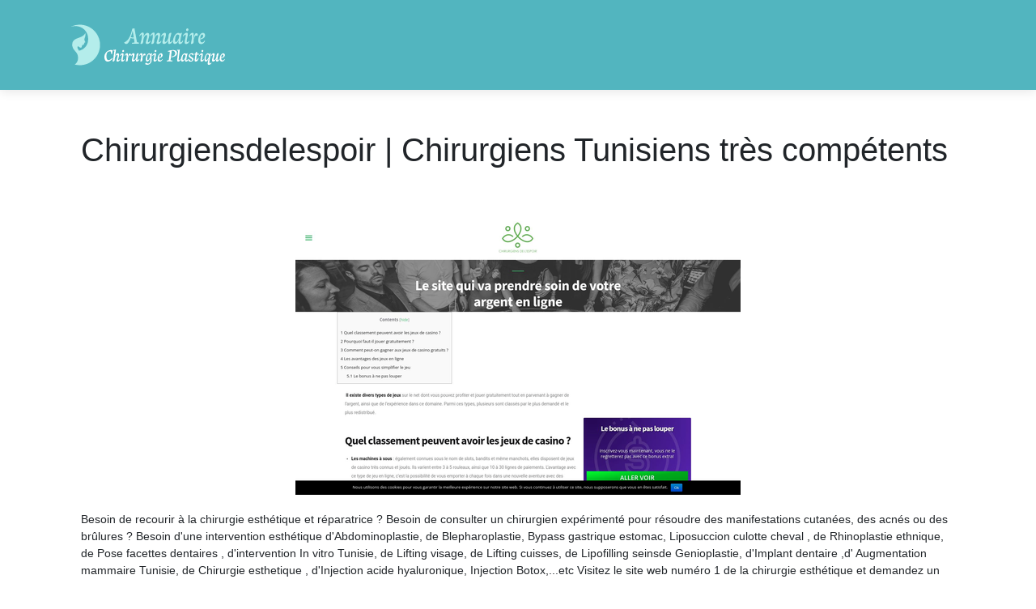

--- FILE ---
content_type: image/svg+xml
request_url: https://www.annuaire-chirurgie-plastique.com/wp-content/uploads/2022/05/annuaire-chirurgie-plastique-logo-01.svg
body_size: 10828
content:
<?xml version="1.0" encoding="utf-8"?>
<!-- Generator: Adobe Illustrator 16.0.0, SVG Export Plug-In . SVG Version: 6.00 Build 0)  -->
<!DOCTYPE svg PUBLIC "-//W3C//DTD SVG 1.1//EN" "http://www.w3.org/Graphics/SVG/1.1/DTD/svg11.dtd">
<svg version="1.1" id="Calque_1" xmlns="http://www.w3.org/2000/svg" xmlns:xlink="http://www.w3.org/1999/xlink" x="0px" y="0px"
	 width="195px" height="55px" viewBox="0 0 195 55" enable-background="new 0 0 195 55" xml:space="preserve">
<g>
	<g>
		<g>
			<path fill="#B4EDEB" d="M38.601,27.5c0,13.808-11.193,25-25,25c-2.197,0-4.328-0.283-6.357-0.815
				c2.638-1.566,4.045-4.201,4.22-7.902c0.191-7.869-5.797-8.446-7.107-14.804c-1.523-12.166,12.19-7.952,16.024-16.139
				c0.3,1.209,0.384,2.37,0.155,3.46c-0.943,2.957-2.225,4.419,0.088,7.954l-1.061,0.18c-0.426,0.442-0.707,1.446-0.751,2.311
				c-0.005,0.094-0.057,0.178-0.138,0.224c-0.082,0.047-0.181,0.048-0.264,0.005c-0.327-0.254-0.662-0.458-1.326-0.665
				c0.694,0.41,1.447,1.053,1.077,1.173c-0.786-0.123-1.616,0.261-1.959,1.106c-0.081,3.33-1.932,2.704-5.039,0.357
				c-0.935,1.334-0.465,3.208,1.547,5.676c0.001,0,0.001,0,0.003-0.002c5.79-1.225,10.199-5.947,11.033-11.807
				c1.003-7.065-1.871-14.231-9.452-17.423c-2.182-0.919-4.564-1.322-6.929-1.186C5.523,4.309,3.783,4.659,2.189,5.251
				C5.61,3.493,9.489,2.5,13.601,2.5C27.408,2.5,38.601,13.694,38.601,27.5z"/>
			<g>
				<path fill-rule="evenodd" clip-rule="evenodd" fill="#B4EDEB" d="M7.244,51.685c-0.006,0.004-0.012,0.007-0.019,0.011
					c0.002-0.004,0.006-0.01,0.009-0.015C7.237,51.684,7.24,51.684,7.244,51.685z"/>
			</g>
		</g>
	</g>
	<g>
		<g>
			<path fill="#B4EDEB" d="M81.119,7l3.101,16.985l2.654,0.761l-0.343,1.208h-8.589l0.343-1.074l2.953-0.537l-0.775-4.831
				l-4.341-0.209c-0.108,0.438-0.27,0.941-0.484,1.514c-0.213,0.571-0.489,1.188-0.828,1.849s-0.701,1.263-1.088,1.804
				c-0.388,0.541-0.828,0.994-1.32,1.357c-0.492,0.362-0.977,0.544-1.454,0.544c-0.587,0-1.119-0.188-1.596-0.567
				c-0.477-0.377-0.806-0.829-0.984-1.356c0.944-0.368,1.832-0.88,2.662-1.537c0.83-0.656,1.568-1.428,2.214-2.318
				s1.235-1.83,1.768-2.819c0.531-0.988,1.012-2.082,1.439-3.281c0.428-1.197,0.795-2.352,1.104-3.459
				c0.307-1.108,0.601-2.304,0.88-3.587L81.119,7z M80.284,18.423l-1.313-8.307h-0.059c-0.408,1.999-1.183,4.614-2.327,7.844
				L80.284,18.423z"/>
			<path fill="#B4EDEB" d="M92.184,20.525c-0.03,0.855-0.062,1.519-0.097,1.99c-0.034,0.473-0.116,1.01-0.246,1.611
				c-0.129,0.602-0.311,1.044-0.544,1.327c-0.234,0.284-0.566,0.515-1,0.692c-0.432,0.18-0.957,0.234-1.574,0.165l-0.208-0.402
				l1.521-5.742c0.1-0.895,0.169-1.586,0.209-2.073c0.039-0.487,0.072-1.057,0.096-1.708c0.025-0.65-0.002-1.128-0.081-1.431
				c-0.08-0.304-0.215-0.456-0.403-0.456c-0.269,0-0.609,0.267-1.021,0.799c-0.413,0.531-0.753,1.037-1.021,1.513L87.1,16.245
				c0.229-0.616,0.548-1.219,0.962-1.811c0.412-0.592,0.937-1.114,1.572-1.567c0.637-0.451,1.283-0.677,1.939-0.677
				c0.288,0,0.52,0.099,0.694,0.298c0.173,0.199,0.286,0.47,0.336,0.813c0.049,0.343,0.072,0.708,0.066,1.096
				c-0.004,0.388-0.044,0.801-0.119,1.238c-0.074,0.438-0.147,0.82-0.216,1.148c-0.07,0.328-0.145,0.636-0.224,0.924l0.164,0.09
				c0.169-0.448,0.423-0.958,0.761-1.529c0.338-0.572,0.726-1.138,1.163-1.701c0.438-0.561,0.92-1.034,1.447-1.417
				s1.015-0.574,1.461-0.574c0.814,0,1.409,0.233,1.783,0.7c0.372,0.468,0.559,1.148,0.559,2.043c0,0.596-0.144,1.452-0.432,2.565
				C98.726,19,98.438,20.1,98.15,21.189c-0.289,1.089-0.433,1.897-0.433,2.424c0,0.357,0.114,0.537,0.343,0.537
				c0.507,0,0.962-0.189,1.365-0.566c0.402-0.378,0.738-0.81,1.006-1.298l0.642,0.448c-0.875,2.385-2.352,3.579-4.43,3.579
				c-0.576,0-0.976-0.109-1.2-0.328c-0.224-0.218-0.336-0.601-0.336-1.148c0-0.418,0.093-0.987,0.276-1.707
				c0.184-0.721,0.388-1.425,0.611-2.11c0.224-0.687,0.428-1.466,0.611-2.341c0.184-0.875,0.275-1.655,0.275-2.341
				c0-0.755-0.283-1.134-0.85-1.134c-0.715,0-1.423,0.462-2.124,1.387C93.206,17.513,92.632,18.825,92.184,20.525z"/>
			<path fill="#B4EDEB" d="M105.635,20.525c-0.03,0.855-0.062,1.519-0.097,1.99c-0.034,0.473-0.117,1.01-0.246,1.611
				c-0.129,0.602-0.311,1.044-0.544,1.327c-0.234,0.284-0.567,0.515-1,0.692c-0.432,0.18-0.956,0.234-1.573,0.165l-0.208-0.402
				l1.521-5.742c0.099-0.895,0.169-1.586,0.209-2.073c0.039-0.487,0.072-1.057,0.096-1.708c0.025-0.65-0.002-1.128-0.082-1.431
				c-0.08-0.304-0.215-0.456-0.403-0.456c-0.269,0-0.609,0.267-1.021,0.799c-0.412,0.531-0.753,1.037-1.021,1.513l-0.715-0.566
				c0.229-0.616,0.549-1.219,0.962-1.811c0.411-0.592,0.937-1.114,1.572-1.567c0.636-0.451,1.283-0.677,1.939-0.677
				c0.288,0,0.52,0.099,0.693,0.298c0.174,0.199,0.286,0.47,0.336,0.813c0.049,0.343,0.072,0.708,0.066,1.096
				c-0.004,0.388-0.044,0.801-0.119,1.238c-0.075,0.438-0.147,0.82-0.216,1.148c-0.069,0.328-0.145,0.636-0.224,0.924l0.163,0.09
				c0.169-0.448,0.423-0.958,0.761-1.529c0.338-0.572,0.726-1.138,1.163-1.701c0.438-0.561,0.919-1.034,1.447-1.417
				c0.526-0.383,1.015-0.574,1.461-0.574c0.815,0,1.409,0.233,1.783,0.7c0.372,0.468,0.559,1.148,0.559,2.043
				c0,0.596-0.145,1.452-0.433,2.565c-0.289,1.114-0.576,2.214-0.864,3.303c-0.289,1.089-0.434,1.897-0.434,2.424
				c0,0.357,0.114,0.537,0.343,0.537c0.508,0,0.962-0.189,1.366-0.566c0.401-0.378,0.737-0.81,1.005-1.298l0.643,0.448
				c-0.876,2.385-2.352,3.579-4.431,3.579c-0.575,0-0.976-0.109-1.199-0.328c-0.224-0.218-0.336-0.601-0.336-1.148
				c0-0.418,0.093-0.987,0.276-1.707c0.184-0.721,0.388-1.425,0.611-2.11c0.224-0.687,0.428-1.466,0.611-2.341
				c0.184-0.875,0.275-1.655,0.275-2.341c0-0.755-0.283-1.134-0.851-1.134c-0.715,0-1.423,0.462-2.124,1.387
				C106.657,17.513,106.083,18.825,105.635,20.525z"/>
			<path fill="#B4EDEB" d="M123.127,18.393c0.011-0.596,0.032-1.129,0.067-1.596c0.034-0.467,0.098-0.946,0.187-1.438
				c0.089-0.493,0.216-0.907,0.381-1.246c0.163-0.338,0.364-0.641,0.603-0.91c0.239-0.269,0.542-0.452,0.91-0.552
				c0.367-0.099,0.786-0.114,1.253-0.044l0.239,0.417l-1.492,5.712l-0.253,2.982c-0.01,0.099-0.028,0.253-0.053,0.463
				c-0.024,0.209-0.042,0.372-0.053,0.491c-0.01,0.12-0.019,0.264-0.029,0.433c-0.011,0.169-0.005,0.306,0.015,0.41
				s0.053,0.209,0.098,0.313c0.044,0.104,0.114,0.179,0.209,0.224c0.094,0.044,0.205,0.066,0.335,0.066
				c0.318,0,0.698-0.255,1.142-0.768c0.441-0.512,0.787-0.986,1.036-1.424l0.611,0.417c-0.379,1.303-0.952,2.29-1.724,2.96
				c-0.77,0.671-1.662,1.007-2.676,1.007c-0.428,0-0.751-0.149-0.97-0.448c-0.219-0.298-0.33-0.7-0.335-1.207
				c-0.006-0.507,0.023-0.989,0.089-1.447c0.065-0.457,0.167-0.949,0.307-1.477l-0.165-0.03c-0.486,1.144-1.232,2.202-2.237,3.177
				c-1.003,0.975-1.988,1.461-2.952,1.461c-1.282,0-1.923-0.706-1.923-2.117c0-0.537,0.134-1.328,0.401-2.371
				c0.269-1.044,0.537-2.121,0.806-3.229s0.402-2.011,0.402-2.707c0-0.635-0.169-0.958-0.506-0.969c-0.469,0-1.18,0.726-2.134,2.177
				l-0.715-0.462c0.239-0.616,0.557-1.223,0.954-1.819c0.397-0.597,0.909-1.129,1.536-1.596c0.626-0.467,1.258-0.701,1.894-0.701
				c0.627,0,1.068,0.169,1.327,0.507c0.258,0.337,0.389,0.81,0.389,1.416c0,0.507-0.138,1.298-0.41,2.372
				c-0.274,1.073-0.55,2.166-0.829,3.28c-0.277,1.113-0.417,1.983-0.417,2.61c0,0.656,0.294,0.984,0.88,0.984
				c0.508,0,1.024-0.284,1.551-0.85c0.526-0.567,0.979-1.246,1.357-2.035C122.611,20.041,122.91,19.229,123.127,18.393z"/>
			<path fill="#B4EDEB" d="M139.352,12.533l0.358,0.283l-1.372,5.816l-0.448,3.549c-0.178,1.362,0.006,2.043,0.552,2.043
				c0.339,0,0.724-0.258,1.156-0.776c0.433-0.517,0.807-1.049,1.126-1.595l0.611,0.521c-0.199,0.518-0.378,0.94-0.537,1.269
				c-0.159,0.328-0.368,0.686-0.626,1.074c-0.259,0.387-0.527,0.692-0.806,0.916c-0.277,0.224-0.62,0.41-1.028,0.56
				c-0.408,0.148-0.86,0.223-1.357,0.223c-1.472,0-1.805-1.58-0.999-4.741h-0.194c-0.517,1.243-1.203,2.322-2.058,3.235
				c-0.846,0.905-1.68,1.357-2.506,1.357c-0.406,0-0.76-0.063-1.058-0.186c-0.299-0.125-0.537-0.292-0.717-0.501
				c-0.179-0.208-0.322-0.477-0.432-0.805c-0.11-0.328-0.182-0.661-0.216-1c-0.036-0.337-0.053-0.73-0.053-1.178
				c0-0.974,0.171-2.038,0.514-3.191c0.343-1.153,0.802-2.236,1.373-3.251c0.571-1.013,1.284-1.859,2.14-2.535
				c0.854-0.675,1.739-1.014,2.654-1.014c0.806,0,1.422,0.323,1.849,0.969h0.135C137.881,12.88,138.527,12.533,139.352,12.533z
				 M131.299,21.659c0,1.551,0.322,2.327,0.97,2.327c0.715,0,1.546-0.761,2.49-2.282c0.597-0.973,1.083-2.092,1.462-3.354
				l0.223-2.387c-0.14-0.328-0.43-0.633-0.872-0.916c-0.442-0.284-0.838-0.425-1.186-0.425c-0.557,0-1.049,0.248-1.477,0.745
				c-0.428,0.498-0.751,1.129-0.969,1.895c-0.22,0.766-0.381,1.521-0.484,2.267C131.351,20.271,131.299,20.982,131.299,21.659z"/>
			<path fill="#B4EDEB" d="M145.63,23.165c0,0.637,0.165,0.954,0.492,0.954c0.438,0,0.88-0.178,1.328-0.536
				c0.446-0.359,0.789-0.741,1.028-1.148l0.626,0.432c-0.895,2.287-2.326,3.43-4.295,3.43c-0.636,0-1.081-0.201-1.335-0.604
				c-0.252-0.402-0.379-0.961-0.379-1.678c0-0.497,0.119-1.233,0.357-2.206c0.239-0.975,0.475-2.011,0.709-3.11
				c0.232-1.098,0.35-2.04,0.35-2.826c0-0.726-0.149-1.094-0.447-1.104c-0.497,0-1.317,0.751-2.461,2.252l-0.716-0.478
				c0.188-0.446,0.438-0.899,0.746-1.356c0.308-0.457,0.665-0.897,1.073-1.32s0.878-0.766,1.41-1.029
				c0.531-0.263,1.066-0.396,1.604-0.396c0.486,0,0.824,0.167,1.013,0.5c0.188,0.333,0.284,0.817,0.284,1.453
				c0,0.776-0.114,1.692-0.343,2.751c-0.229,1.06-0.461,2.128-0.694,3.207C145.747,21.433,145.63,22.37,145.63,23.165z
				 M147.502,7.491c0.253,0.298,0.38,0.672,0.38,1.119c0,0.448-0.164,0.863-0.492,1.246s-0.706,0.575-1.134,0.575
				c-0.417,0-0.747-0.14-0.99-0.418c-0.245-0.277-0.366-0.63-0.366-1.059c0-0.487,0.159-0.927,0.477-1.32
				c0.319-0.392,0.696-0.588,1.134-0.588C146.918,7.044,147.249,7.193,147.502,7.491z"/>
			<path fill="#B4EDEB" d="M154.205,20.809c0.03,0.507,0.049,0.917,0.06,1.23c0.011,0.313,0.008,0.694-0.007,1.141
				c-0.015,0.448-0.061,0.806-0.135,1.074c-0.074,0.269-0.187,0.554-0.335,0.857c-0.149,0.304-0.338,0.53-0.566,0.679
				c-0.229,0.15-0.524,0.265-0.888,0.343c-0.363,0.08-0.778,0.091-1.246,0.03l-0.208-0.402l1.088-5.592
				c0-0.089,0.011-0.387,0.03-0.895c0.021-0.507,0.037-1.015,0.052-1.521c0.016-0.507,0.023-0.959,0.023-1.357
				c0-1.053-0.209-1.58-0.626-1.58c-0.249,0-0.59,0.252-1.021,0.76c-0.434,0.507-0.709,0.89-0.829,1.148l-0.715-0.537
				c0.169-0.417,0.375-0.825,0.618-1.223s0.532-0.785,0.865-1.163c0.333-0.377,0.721-0.681,1.163-0.91s0.896-0.343,1.365-0.343
				c0.366,0,0.663,0.084,0.887,0.254c0.224,0.169,0.37,0.415,0.439,0.738c0.07,0.324,0.104,0.641,0.104,0.954
				c0,0.313-0.024,0.689-0.074,1.125l-0.493,3.923l0.21,0.044c0.099-0.298,0.222-0.696,0.365-1.193s0.269-0.927,0.372-1.29
				c0.105-0.363,0.234-0.768,0.389-1.216c0.153-0.447,0.313-0.825,0.477-1.133c0.165-0.308,0.346-0.601,0.545-0.88
				c0.198-0.278,0.426-0.487,0.678-0.626c0.254-0.14,0.53-0.209,0.828-0.209c0.527,0,0.957,0.154,1.29,0.463s0.5,0.706,0.5,1.193
				c0,0.418-0.072,0.789-0.216,1.111c-0.146,0.323-0.302,0.52-0.472,0.589c-0.029-0.03-0.078-0.067-0.148-0.112
				c-0.069-0.044-0.253-0.106-0.552-0.186c-0.298-0.08-0.646-0.119-1.043-0.119c-0.398,0-0.82,0.397-1.269,1.193
				C155.264,17.966,154.761,19.178,154.205,20.809z"/>
			<path fill="#B4EDEB" d="M162.302,20.734c0.06,2.456,0.865,3.683,2.416,3.683c1.152,0,2.177-0.81,3.071-2.43l0.552,0.478
				c-0.159,0.507-0.388,0.992-0.686,1.453c-0.298,0.463-0.651,0.883-1.06,1.26c-0.406,0.379-0.88,0.679-1.415,0.903
				c-0.537,0.223-1.095,0.334-1.671,0.334c-0.606,0-1.144-0.126-1.611-0.379c-0.467-0.254-0.842-0.604-1.125-1.053
				c-0.283-0.446-0.497-0.956-0.642-1.527c-0.145-0.572-0.217-1.195-0.217-1.872c0-0.994,0.16-2.023,0.478-3.087
				s0.736-2.033,1.252-2.908c0.519-0.874,1.148-1.595,1.895-2.162c0.745-0.567,1.511-0.85,2.297-0.85c0.716,0,1.32,0.293,1.812,0.88
				c0.492,0.586,0.739,1.273,0.739,2.058c0,0.617-0.107,1.181-0.321,1.692s-0.499,0.95-0.858,1.313
				c-0.357,0.362-0.804,0.691-1.341,0.984c-0.537,0.293-1.089,0.532-1.656,0.716C163.644,20.404,163.007,20.576,162.302,20.734z
				 M164.704,14.62c-0.627,0-1.159,0.444-1.597,1.334s-0.705,2.166-0.805,3.826c0.497-0.159,0.941-0.333,1.335-0.522
				c0.392-0.189,0.772-0.418,1.141-0.687c0.367-0.267,0.653-0.593,0.857-0.976s0.306-0.803,0.306-1.26
				c0-0.497-0.104-0.907-0.313-1.231C165.418,14.781,165.111,14.62,164.704,14.62z"/>
		</g>
		<g>
			<path fill="#FFFFFF" d="M54.174,33.925l-0.776,4.776l-1.064-0.145l-0.354-3.024c-0.533-0.118-1.024-0.178-1.474-0.178
				c-2.66,0-4.005,1.979-4.034,5.94c0,0.687,0.046,1.317,0.138,1.89c0.093,0.572,0.234,1.094,0.426,1.563s0.455,0.835,0.788,1.097
				c0.333,0.263,0.72,0.394,1.163,0.394c0.688,0,1.491-0.263,2.411-0.787c0.92-0.524,1.616-1.13,2.089-1.817l0.687,0.466
				c-0.237,0.429-0.57,0.87-1.003,1.324c-0.432,0.454-0.917,0.881-1.457,1.28c-0.539,0.398-1.138,0.726-1.795,0.98
				c-0.658,0.254-1.29,0.383-1.896,0.383c-0.694,0-1.311-0.167-1.85-0.499c-0.539-0.332-0.967-0.781-1.281-1.347
				c-0.313-0.565-0.55-1.184-0.708-1.855c-0.159-0.673-0.239-1.382-0.239-2.129c0-0.672,0.093-1.35,0.278-2.033
				c0.184-0.683,0.444-1.339,0.78-1.967c0.337-0.628,0.757-1.215,1.264-1.763c0.506-0.546,1.066-1.021,1.679-1.423
				c0.613-0.404,1.302-0.722,2.067-0.953c0.766-0.233,1.561-0.35,2.388-0.35C52.984,33.748,53.575,33.807,54.174,33.925z"/>
			<path fill="#FFFFFF" d="M56.324,34.656l-1.507-0.31l0.111-0.81l3.18-0.255l0.177,0.232l-0.776,5.075l-0.698,2.894l0.134,0.033
				c0.436-1.005,0.986-1.879,1.651-2.621c0.665-0.743,1.289-1.114,1.873-1.114c0.605,0,1.034,0.185,1.286,0.554
				c0.251,0.37,0.377,0.887,0.377,1.552c0,0.467-0.066,1.019-0.2,1.657c-0.132,0.64-0.279,1.212-0.438,1.719
				c-0.159,0.505-0.305,1.008-0.438,1.507c-0.133,0.498-0.2,0.862-0.2,1.091c0,0.34,0.119,0.51,0.355,0.51
				c0.325,0,0.655-0.146,0.992-0.438c0.336-0.291,0.593-0.6,0.771-0.926l0.455,0.321c-0.155,0.407-0.323,0.76-0.505,1.06
				c-0.181,0.298-0.401,0.575-0.66,0.83c-0.258,0.255-0.57,0.447-0.936,0.576s-0.778,0.194-1.236,0.194
				c-0.399,0-0.678-0.094-0.836-0.282s-0.239-0.456-0.239-0.804c0-0.332,0.102-0.88,0.305-1.641
				c0.203-0.761,0.408-1.571,0.615-2.433c0.207-0.86,0.311-1.574,0.311-2.144c0-0.317-0.042-0.545-0.128-0.682
				c-0.084-0.137-0.216-0.205-0.393-0.205c-0.428,0-0.839,0.189-1.229,0.57c-0.392,0.381-0.717,0.835-0.976,1.363
				s-0.47,1.103-0.632,1.723c-0.015,0.467-0.03,0.842-0.045,1.126c-0.015,0.284-0.043,0.611-0.088,0.98s-0.104,0.665-0.177,0.887
				c-0.074,0.222-0.173,0.449-0.299,0.681c-0.125,0.233-0.277,0.407-0.455,0.521s-0.393,0.201-0.648,0.26
				c-0.255,0.06-0.548,0.071-0.881,0.033l-0.167-0.299l1.108-4.721L56.324,34.656z"/>
			<path fill="#FFFFFF" d="M66.619,45.661c0,0.473,0.122,0.709,0.366,0.709c0.324,0,0.653-0.133,0.986-0.398
				c0.333-0.267,0.587-0.551,0.765-0.854l0.466,0.321c-0.665,1.7-1.729,2.549-3.191,2.549c-0.473,0-0.805-0.149-0.993-0.449
				c-0.188-0.299-0.282-0.714-0.282-1.246c0-0.369,0.089-0.917,0.266-1.64c0.177-0.725,0.353-1.495,0.527-2.311
				c0.172-0.817,0.261-1.518,0.261-2.101c0-0.539-0.111-0.813-0.333-0.82c-0.371,0-0.979,0.558-1.83,1.673l-0.531-0.354
				c0.141-0.332,0.325-0.668,0.554-1.009c0.229-0.339,0.495-0.666,0.797-0.98c0.303-0.313,0.653-0.568,1.048-0.764
				c0.395-0.196,0.792-0.294,1.191-0.294c0.362,0,0.613,0.123,0.754,0.371c0.14,0.247,0.21,0.608,0.21,1.08
				c0,0.577-0.085,1.258-0.255,2.045c-0.17,0.786-0.342,1.582-0.516,2.383C66.706,44.374,66.619,45.07,66.619,45.661z M68.01,34.014
				c0.188,0.222,0.282,0.498,0.282,0.831c0,0.332-0.121,0.641-0.366,0.926c-0.243,0.284-0.524,0.427-0.842,0.427
				c-0.31,0-0.555-0.104-0.737-0.311c-0.181-0.207-0.271-0.47-0.271-0.787c0-0.361,0.118-0.688,0.354-0.98
				c0.236-0.291,0.518-0.438,0.842-0.438C67.576,33.682,67.821,33.792,68.01,34.014z"/>
			<path fill="#FFFFFF" d="M72.992,43.91c0.021,0.377,0.036,0.681,0.044,0.914c0.007,0.233,0.004,0.516-0.006,0.848
				c-0.011,0.333-0.044,0.599-0.101,0.798c-0.055,0.2-0.138,0.412-0.249,0.638c-0.111,0.225-0.251,0.393-0.42,0.504
				c-0.17,0.11-0.391,0.196-0.659,0.255c-0.271,0.06-0.578,0.067-0.926,0.022L70.52,47.59l0.809-4.156
				c0-0.066,0.007-0.288,0.021-0.665c0.015-0.377,0.029-0.754,0.039-1.13c0.011-0.377,0.017-0.713,0.017-1.009
				c0-0.783-0.155-1.175-0.466-1.175c-0.184,0-0.438,0.188-0.759,0.565c-0.321,0.376-0.527,0.661-0.615,0.853l-0.532-0.398
				c0.125-0.31,0.279-0.612,0.46-0.908c0.181-0.297,0.396-0.584,0.642-0.865c0.248-0.28,0.536-0.505,0.865-0.676
				c0.328-0.17,0.667-0.255,1.014-0.255c0.273,0,0.494,0.063,0.659,0.188c0.167,0.126,0.275,0.309,0.327,0.549
				c0.052,0.24,0.078,0.477,0.078,0.709s-0.019,0.512-0.055,0.837l-0.365,2.915l0.155,0.033c0.073-0.222,0.164-0.518,0.271-0.887
				c0.107-0.37,0.2-0.689,0.278-0.959s0.172-0.571,0.288-0.903c0.114-0.333,0.232-0.612,0.354-0.843
				c0.123-0.229,0.257-0.446,0.405-0.653s0.316-0.362,0.504-0.465c0.188-0.104,0.394-0.155,0.616-0.155
				c0.391,0,0.71,0.114,0.958,0.343c0.249,0.229,0.373,0.525,0.373,0.887c0,0.311-0.055,0.586-0.162,0.826
				c-0.107,0.239-0.222,0.386-0.348,0.438c-0.023-0.021-0.06-0.051-0.112-0.084c-0.053-0.032-0.188-0.078-0.409-0.138
				s-0.481-0.089-0.776-0.089c-0.296,0-0.61,0.296-0.942,0.887C73.778,41.798,73.405,42.699,72.992,43.91z"/>
			<path fill="#FFFFFF" d="M83.432,42.115c0.007-0.443,0.023-0.839,0.05-1.187c0.025-0.347,0.071-0.703,0.137-1.069
				c0.066-0.365,0.162-0.674,0.283-0.925c0.121-0.252,0.272-0.477,0.448-0.676c0.179-0.2,0.405-0.337,0.677-0.41
				c0.274-0.074,0.585-0.086,0.932-0.033l0.176,0.31l-1.108,4.245l-0.188,2.217c-0.009,0.073-0.021,0.188-0.039,0.343
				c-0.018,0.155-0.032,0.277-0.039,0.365c-0.007,0.089-0.016,0.196-0.023,0.322s-0.004,0.227,0.012,0.304
				c0.014,0.078,0.039,0.155,0.071,0.233c0.034,0.078,0.086,0.133,0.155,0.166c0.071,0.033,0.153,0.05,0.249,0.05
				c0.238,0,0.521-0.189,0.848-0.57c0.329-0.38,0.587-0.733,0.771-1.059l0.455,0.311c-0.281,0.968-0.706,1.701-1.28,2.199
				C85.447,47.751,84.782,48,84.03,48c-0.317,0-0.558-0.111-0.722-0.333c-0.162-0.222-0.244-0.521-0.249-0.897
				c-0.002-0.378,0.019-0.735,0.066-1.075s0.125-0.705,0.229-1.098l-0.121-0.021c-0.363,0.849-0.917,1.637-1.664,2.36
				c-0.745,0.724-1.477,1.086-2.194,1.086c-0.953,0-1.431-0.524-1.431-1.573c0-0.399,0.101-0.986,0.299-1.762
				c0.201-0.776,0.4-1.576,0.599-2.4c0.199-0.823,0.299-1.494,0.299-2.011c0-0.473-0.125-0.713-0.377-0.721
				c-0.347,0-0.875,0.539-1.585,1.618l-0.531-0.343c0.177-0.459,0.414-0.91,0.708-1.354c0.296-0.443,0.676-0.837,1.143-1.185
				s0.935-0.521,1.408-0.521c0.464,0,0.793,0.126,0.985,0.378c0.192,0.25,0.288,0.602,0.288,1.052c0,0.377-0.101,0.965-0.304,1.762
				c-0.204,0.798-0.409,1.611-0.615,2.438c-0.208,0.827-0.311,1.475-0.311,1.939c0,0.487,0.217,0.731,0.654,0.731
				c0.377,0,0.761-0.211,1.154-0.632c0.391-0.421,0.727-0.926,1.008-1.514C83.048,43.339,83.27,42.735,83.432,42.115z"/>
			<path fill="#FFFFFF" d="M90.868,43.91c0.021,0.377,0.037,0.681,0.043,0.914s0.007,0.516-0.004,0.848
				c-0.011,0.333-0.046,0.599-0.101,0.798c-0.055,0.2-0.139,0.412-0.249,0.638c-0.112,0.225-0.251,0.393-0.42,0.504
				c-0.171,0.11-0.391,0.196-0.661,0.255c-0.27,0.06-0.578,0.067-0.925,0.022l-0.156-0.299l0.809-4.156
				c0-0.066,0.009-0.288,0.023-0.665s0.027-0.754,0.039-1.13c0.011-0.377,0.016-0.713,0.016-1.009c0-0.783-0.155-1.175-0.464-1.175
				c-0.185,0-0.438,0.188-0.761,0.565c-0.32,0.376-0.526,0.661-0.615,0.853l-0.53-0.398c0.124-0.31,0.276-0.612,0.459-0.908
				c0.18-0.297,0.395-0.584,0.642-0.865c0.247-0.28,0.535-0.505,0.864-0.676c0.329-0.17,0.667-0.255,1.015-0.255
				c0.274,0,0.494,0.063,0.661,0.188c0.164,0.126,0.274,0.309,0.327,0.549c0.05,0.24,0.078,0.477,0.078,0.709
				s-0.021,0.512-0.057,0.837l-0.366,2.915l0.155,0.033c0.073-0.222,0.165-0.518,0.272-0.887c0.107-0.37,0.199-0.689,0.277-0.959
				c0.078-0.27,0.173-0.571,0.288-0.903c0.114-0.333,0.233-0.612,0.354-0.843c0.123-0.229,0.258-0.446,0.404-0.653
				c0.148-0.207,0.318-0.362,0.505-0.465c0.19-0.104,0.393-0.155,0.615-0.155c0.393,0,0.711,0.114,0.96,0.343
				c0.247,0.229,0.37,0.525,0.37,0.887c0,0.311-0.052,0.586-0.16,0.826c-0.107,0.239-0.224,0.386-0.35,0.438
				c-0.023-0.021-0.06-0.051-0.11-0.084c-0.053-0.032-0.19-0.078-0.412-0.138c-0.221-0.06-0.479-0.089-0.774-0.089
				c-0.297,0-0.61,0.296-0.941,0.887C91.654,41.798,91.282,42.699,90.868,43.91z"/>
			<path fill="#FFFFFF" d="M100.443,44.087c-0.281,0.725-0.601,1.376-0.959,1.957c-0.359,0.58-0.754,1.054-1.191,1.423
				s-0.857,0.555-1.264,0.555c-0.347,0-0.642-0.085-0.887-0.255c-0.244-0.17-0.432-0.402-0.564-0.698
				c-0.132-0.295-0.229-0.609-0.283-0.941c-0.055-0.333-0.083-0.698-0.083-1.098c0-0.672,0.117-1.426,0.348-2.261
				c0.233-0.835,0.537-1.621,0.91-2.36c0.372-0.738,0.829-1.359,1.369-1.861c0.54-0.503,1.085-0.754,1.641-0.754
				c0.599,0,1.042,0.388,1.33,1.164h0.11c0.185-0.392,0.445-0.698,0.781-0.92s0.626-0.296,0.871-0.222l0.199,0.166l-0.766,5.187
				c0.258,1.012,0.386,1.932,0.384,2.759c-0.004,0.827-0.124,1.566-0.356,2.217c-0.231,0.65-0.53,1.211-0.891,1.685
				c-0.361,0.473-0.768,0.864-1.218,1.175c-0.452,0.311-0.896,0.541-1.337,0.692c-0.438,0.151-0.859,0.227-1.257,0.227
				c-0.887,0-1.586-0.099-2.095-0.299c-0.51-0.199-0.764-0.48-0.764-0.842c0-0.378,0.137-0.695,0.409-0.953
				c0.274-0.259,0.587-0.41,0.941-0.455c0.135,0.341,0.418,0.608,0.855,0.805c0.437,0.195,0.877,0.293,1.33,0.293
				c0.397,0,0.756-0.068,1.074-0.205c0.318-0.138,0.578-0.323,0.782-0.56c0.204-0.237,0.37-0.521,0.505-0.853
				c0.133-0.333,0.224-0.68,0.277-1.042c0.05-0.362,0.078-0.758,0.078-1.187C100.727,45.834,100.635,44.989,100.443,44.087z
				 M100.375,42.613l0.146-2.472c-0.304-0.642-0.759-0.963-1.365-0.963c-0.361,0-0.683,0.123-0.964,0.37
				c-0.281,0.248-0.498,0.553-0.653,0.915c-0.155,0.361-0.283,0.791-0.382,1.285c-0.101,0.495-0.167,0.947-0.201,1.358
				c-0.032,0.41-0.052,0.824-0.059,1.246c0,1.301,0.199,1.95,0.599,1.95C98.389,46.304,99.349,45.073,100.375,42.613z"/>
			<path fill="#FFFFFF" d="M106.625,45.661c0,0.473,0.124,0.709,0.366,0.709c0.327,0,0.656-0.133,0.987-0.398
				c0.332-0.267,0.587-0.551,0.765-0.854l0.464,0.321c-0.665,1.7-1.727,2.549-3.19,2.549c-0.473,0-0.804-0.149-0.992-0.449
				c-0.189-0.299-0.283-0.714-0.283-1.246c0-0.369,0.089-0.917,0.265-1.64c0.178-0.725,0.354-1.495,0.528-2.311
				c0.174-0.817,0.26-1.518,0.26-2.101c0-0.539-0.112-0.813-0.333-0.82c-0.37,0-0.978,0.558-1.828,1.673l-0.533-0.354
				c0.142-0.332,0.325-0.668,0.556-1.009c0.229-0.339,0.494-0.666,0.797-0.98c0.302-0.313,0.651-0.568,1.047-0.764
				c0.395-0.196,0.793-0.294,1.19-0.294c0.363,0,0.615,0.123,0.754,0.371c0.142,0.247,0.21,0.608,0.21,1.08
				c0,0.577-0.084,1.258-0.253,2.045c-0.171,0.786-0.343,1.582-0.517,2.383C106.711,44.374,106.625,45.07,106.625,45.661z
				 M108.017,34.014c0.187,0.222,0.283,0.498,0.283,0.831c0,0.332-0.124,0.641-0.366,0.926c-0.245,0.284-0.525,0.427-0.843,0.427
				c-0.311,0-0.555-0.104-0.736-0.311c-0.183-0.207-0.272-0.47-0.272-0.787c0-0.361,0.117-0.688,0.354-0.98
				c0.235-0.291,0.516-0.438,0.841-0.438C107.582,33.682,107.829,33.792,108.017,34.014z"/>
			<path fill="#FFFFFF" d="M111.401,43.854c0.046,1.825,0.645,2.737,1.796,2.737c0.857,0,1.618-0.602,2.283-1.807l0.409,0.354
				c-0.116,0.377-0.288,0.737-0.51,1.081s-0.482,0.656-0.786,0.937s-0.653,0.504-1.054,0.67c-0.397,0.167-0.811,0.25-1.24,0.25
				c-0.45,0-0.851-0.095-1.198-0.283c-0.347-0.188-0.623-0.448-0.836-0.78c-0.21-0.333-0.368-0.712-0.476-1.137
				c-0.107-0.424-0.16-0.888-0.16-1.391c0-0.738,0.117-1.503,0.354-2.294c0.235-0.79,0.546-1.511,0.93-2.161
				c0.385-0.65,0.853-1.186,1.408-1.606c0.553-0.422,1.122-0.632,1.707-0.632c0.532,0,0.98,0.218,1.346,0.653
				c0.366,0.437,0.549,0.946,0.549,1.53c0,0.458-0.08,0.877-0.237,1.258c-0.16,0.38-0.373,0.705-0.638,0.975
				c-0.268,0.27-0.599,0.514-0.999,0.731c-0.397,0.218-0.809,0.396-1.229,0.532C112.4,43.609,111.926,43.736,111.401,43.854z
				 M113.186,39.312c-0.464,0-0.859,0.33-1.187,0.991c-0.324,0.662-0.523,1.609-0.599,2.843c0.37-0.118,0.701-0.248,0.992-0.389
				c0.292-0.14,0.575-0.31,0.848-0.509c0.274-0.199,0.486-0.441,0.638-0.726c0.15-0.285,0.229-0.597,0.229-0.938
				c0-0.369-0.078-0.674-0.233-0.914S113.49,39.312,113.186,39.312z"/>
			<path fill="#FFFFFF" d="M126.817,41.815c0.51-0.051,0.928-0.122,1.253-0.21c1.102-0.26,1.951-0.691,2.548-1.297
				c0.599-0.605,0.897-1.386,0.897-2.339c0-0.945-0.328-1.754-0.984-2.427c-0.658-0.672-1.561-1.008-2.706-1.008
				c-0.251,0-0.464,0.019-0.642,0.055l-1.485,11.858l2.527,0.354l-0.266,0.932h-7.038l0.201-0.865l2.393-0.598l1.361-10.351
				l-2.393-0.255l0.179-0.765c2.164-0.754,4.239-1.138,6.228-1.152c1.545,0,2.726,0.332,3.547,0.997
				c0.82,0.665,1.229,1.621,1.229,2.87c0,1.279-0.58,2.397-1.738,3.358c-0.576,0.465-1.291,0.849-2.14,1.151
				c-0.85,0.305-1.818,0.507-2.904,0.61L126.817,41.815z"/>
			<path fill="#FFFFFF" d="M134.82,37.927l0.354-3.215l-1.509-0.311l0.124-0.809l3.179-0.255l0.167,0.232l-0.941,7.26l-0.412,4.1
				c-0.05,0.281-0.057,0.595-0.016,0.942s0.162,0.52,0.361,0.52c0.331,0,0.665-0.145,0.996-0.438
				c0.334-0.291,0.595-0.606,0.788-0.947l0.464,0.333c-0.665,1.773-1.791,2.66-3.38,2.66c-0.612,0-0.976-0.365-1.085-1.093
				c-0.112-0.727-0.078-1.472,0.101-2.232c0.007-0.096,0.014-0.166,0.021-0.21L134.82,37.927z"/>
			<path fill="#FFFFFF" d="M146.455,37.76l0.265,0.21l-1.02,4.322l-0.331,2.638c-0.133,1.012,0.002,1.519,0.409,1.519
				c0.251,0,0.537-0.192,0.859-0.576c0.322-0.385,0.601-0.779,0.836-1.186l0.455,0.387c-0.148,0.385-0.281,0.698-0.399,0.942
				c-0.117,0.244-0.272,0.51-0.465,0.798c-0.191,0.288-0.393,0.516-0.599,0.682c-0.208,0.166-0.461,0.305-0.766,0.415
				c-0.301,0.111-0.637,0.167-1.008,0.167c-1.094,0-1.341-1.175-0.742-3.524h-0.144c-0.385,0.924-0.894,1.725-1.529,2.405
				c-0.629,0.673-1.25,1.009-1.862,1.009c-0.304,0-0.564-0.047-0.786-0.14c-0.222-0.092-0.4-0.216-0.532-0.37
				c-0.133-0.155-0.24-0.355-0.322-0.599c-0.08-0.245-0.135-0.491-0.16-0.743c-0.025-0.251-0.039-0.543-0.039-0.875
				c0-0.725,0.128-1.515,0.382-2.372c0.256-0.857,0.597-1.662,1.02-2.416c0.425-0.754,0.955-1.381,1.59-1.884
				c0.636-0.503,1.294-0.753,1.975-0.753c0.597,0,1.056,0.24,1.373,0.72h0.101C145.36,38.018,145.842,37.76,146.455,37.76z
				 M140.469,44.542c0,1.152,0.24,1.729,0.72,1.729c0.532,0,1.149-0.565,1.852-1.695c0.443-0.725,0.807-1.555,1.087-2.493
				l0.165-1.773c-0.103-0.244-0.32-0.471-0.646-0.682c-0.329-0.211-0.624-0.315-0.883-0.315c-0.413,0-0.779,0.185-1.097,0.554
				s-0.558,0.839-0.72,1.408c-0.162,0.568-0.283,1.13-0.361,1.684C140.508,43.512,140.469,44.039,140.469,44.542z"/>
			<path fill="#FFFFFF" d="M148.283,40.974c0-0.569,0.183-1.102,0.544-1.597c0.36-0.494,0.839-0.882,1.431-1.163
				c0.589-0.28,1.218-0.421,1.883-0.421c0.563,0,1.047,0.116,1.458,0.35c0.409,0.231,0.614,0.566,0.614,1.002
				c0,0.644-0.354,1.112-1.064,1.407c-0.252-0.501-0.515-0.904-0.791-1.207c-0.278-0.304-0.619-0.455-1.026-0.455
				c-0.466,0-0.854,0.121-1.17,0.361c-0.313,0.239-0.471,0.533-0.471,0.881c0,0.347,0.151,0.692,0.45,1.035
				c0.3,0.344,0.663,0.66,1.09,0.948c0.43,0.288,0.857,0.578,1.287,0.869c0.428,0.293,0.788,0.621,1.081,0.986
				c0.29,0.365,0.434,0.737,0.425,1.114c-0.021,0.916-0.411,1.651-1.168,2.205c-0.759,0.555-1.654,0.831-2.688,0.831
				c-0.575,0-1.112-0.137-1.606-0.409c-0.496-0.274-0.742-0.632-0.742-1.075c0-0.384,0.123-0.717,0.37-0.998
				c0.247-0.28,0.548-0.443,0.902-0.487c0.162,0.524,0.421,0.962,0.771,1.313c0.352,0.352,0.797,0.527,1.337,0.527
				c0.367,0,0.66-0.097,0.875-0.288c0.215-0.192,0.322-0.48,0.322-0.864c-0.016-0.281-0.128-0.547-0.338-0.799
				c-0.213-0.251-0.469-0.467-0.771-0.647c-0.304-0.182-0.631-0.389-0.982-0.621c-0.35-0.232-0.675-0.466-0.974-0.697
				c-0.3-0.233-0.549-0.533-0.75-0.898C148.383,41.811,148.283,41.409,148.283,40.974z"/>
			<path fill="#FFFFFF" d="M157.703,46.06c0.096,0,0.191-0.014,0.287-0.044c0.097-0.029,0.192-0.077,0.284-0.144
				c0.091-0.067,0.178-0.134,0.256-0.2c0.077-0.066,0.162-0.164,0.253-0.293c0.094-0.13,0.172-0.239,0.238-0.327
				c0.066-0.089,0.15-0.219,0.251-0.389c0.099-0.169,0.176-0.303,0.231-0.398c0.057-0.097,0.139-0.243,0.249-0.443
				c0.111-0.199,0.191-0.348,0.244-0.443l0.544,0.422c-0.112,0.42-0.237,0.815-0.377,1.186c-0.142,0.369-0.322,0.744-0.544,1.124
				c-0.222,0.381-0.462,0.704-0.72,0.971c-0.259,0.266-0.564,0.483-0.919,0.653c-0.356,0.17-0.735,0.255-1.143,0.255
				c-0.274,0-0.505-0.045-0.692-0.133c-0.188-0.089-0.329-0.216-0.421-0.383c-0.093-0.165-0.159-0.354-0.2-0.565
				c-0.039-0.21-0.053-0.453-0.039-0.731c0.016-0.276,0.041-0.552,0.077-0.825c0.039-0.272,0.083-0.576,0.135-0.909
				c0.044-0.28,0.078-0.49,0.099-0.631l0.621-4.334l-1.24-0.144l0.276-0.941l1.074-0.122l0.423-1.973l1.518-0.21l0.121,0.144
				l-0.233,2.039l2.406,0.044l-0.288,1.075l-2.294,0.088l-0.564,3.913c-0.165,1.101-0.242,1.779-0.233,2.039
				C157.389,45.85,157.497,46.06,157.703,46.06z"/>
			<path fill="#FFFFFF" d="M164.507,45.661c0,0.473,0.121,0.709,0.366,0.709c0.324,0,0.653-0.133,0.984-0.398
				c0.334-0.267,0.59-0.551,0.766-0.854l0.467,0.321c-0.665,1.7-1.73,2.549-3.192,2.549c-0.474,0-0.803-0.149-0.992-0.449
				c-0.188-0.299-0.283-0.714-0.283-1.246c0-0.369,0.089-0.917,0.268-1.64c0.176-0.725,0.352-1.495,0.525-2.311
				c0.174-0.817,0.261-1.518,0.261-2.101c0-0.539-0.11-0.813-0.332-0.82c-0.37,0-0.98,0.558-1.828,1.673l-0.532-0.354
				c0.14-0.332,0.324-0.668,0.553-1.009c0.229-0.339,0.496-0.666,0.798-0.98c0.304-0.313,0.653-0.568,1.049-0.764
				c0.396-0.196,0.791-0.294,1.19-0.294c0.361,0,0.612,0.123,0.755,0.371c0.139,0.247,0.21,0.608,0.21,1.08
				c0,0.577-0.085,1.258-0.256,2.045c-0.169,0.786-0.341,1.582-0.515,2.383C164.594,44.374,164.507,45.07,164.507,45.661z
				 M165.897,34.014c0.189,0.222,0.283,0.498,0.283,0.831c0,0.332-0.121,0.641-0.365,0.926c-0.244,0.284-0.523,0.427-0.841,0.427
				c-0.311,0-0.558-0.104-0.738-0.311s-0.271-0.47-0.271-0.787c0-0.361,0.118-0.688,0.354-0.98c0.238-0.291,0.519-0.438,0.844-0.438
				C165.463,33.682,165.709,33.792,165.897,34.014z"/>
			<path fill="#FFFFFF" d="M173.729,48.93c-0.053,0.592-0.051,0.981,0.004,1.17c0.056,0.188,0.194,0.282,0.416,0.282
				c0.332,0,0.668-0.122,1.004-0.365s0.592-0.503,0.77-0.776l0.354,0.543C175.568,51.261,174.43,52,172.863,52
				c-0.377,0-0.679-0.146-0.907-0.438c-0.231-0.293-0.346-0.63-0.346-1.015c0-1.271,0.371-3.198,1.108-5.784h-0.144
				c-0.643,1.196-1.204,2.038-1.685,2.526c-0.479,0.488-1.001,0.731-1.563,0.731c-0.428,0-0.775-0.153-1.042-0.459
				c-0.266-0.308-0.441-0.669-0.53-1.087c-0.09-0.417-0.133-0.899-0.133-1.446c0-0.672,0.114-1.426,0.348-2.261
				c0.232-0.835,0.537-1.621,0.909-2.36c0.372-0.738,0.829-1.359,1.369-1.861c0.539-0.503,1.085-0.754,1.641-0.754
				c0.643,0,1.115,0.388,1.417,1.164h0.111c0.192-0.392,0.474-0.698,0.842-0.92c0.37-0.222,0.683-0.296,0.943-0.222l0.199,0.166
				l-1.485,8.61L173.729,48.93z M173.064,42.137l-0.046-1.995c-0.317-0.642-0.802-0.963-1.451-0.963
				c-0.363,0-0.684,0.123-0.965,0.37c-0.28,0.248-0.498,0.553-0.653,0.915c-0.155,0.361-0.283,0.791-0.382,1.285
				c-0.101,0.495-0.166,0.945-0.2,1.353c-0.032,0.406-0.053,0.823-0.06,1.252c0,0.524,0.045,0.98,0.137,1.369
				c0.094,0.387,0.247,0.581,0.459,0.581c0.4,0,0.89-0.356,1.47-1.069S172.515,43.488,173.064,42.137z"/>
			<path fill="#FFFFFF" d="M182.45,42.115c0.007-0.443,0.022-0.839,0.05-1.187c0.025-0.347,0.071-0.703,0.137-1.069
				c0.066-0.365,0.163-0.674,0.284-0.925c0.121-0.252,0.271-0.477,0.447-0.676c0.179-0.2,0.404-0.337,0.677-0.41
				c0.274-0.074,0.585-0.086,0.933-0.033l0.176,0.31l-1.108,4.245l-0.188,2.217c-0.009,0.073-0.021,0.188-0.039,0.343
				c-0.018,0.155-0.031,0.277-0.039,0.365c-0.007,0.089-0.016,0.196-0.022,0.322s-0.005,0.227,0.012,0.304
				c0.014,0.078,0.039,0.155,0.07,0.233c0.034,0.078,0.087,0.133,0.155,0.166c0.071,0.033,0.153,0.05,0.25,0.05
				c0.237,0,0.521-0.189,0.848-0.57c0.329-0.38,0.587-0.733,0.77-1.059l0.455,0.311c-0.281,0.968-0.706,1.701-1.279,2.199
				c-0.572,0.5-1.236,0.749-1.988,0.749c-0.318,0-0.558-0.111-0.723-0.333c-0.162-0.222-0.244-0.521-0.249-0.897
				c-0.002-0.378,0.019-0.735,0.066-1.075s0.126-0.705,0.229-1.098l-0.121-0.021c-0.363,0.849-0.916,1.637-1.664,2.36
				c-0.745,0.724-1.476,1.086-2.193,1.086c-0.953,0-1.431-0.524-1.431-1.573c0-0.399,0.101-0.986,0.3-1.762
				c0.2-0.776,0.399-1.576,0.599-2.4c0.198-0.823,0.299-1.494,0.299-2.011c0-0.473-0.126-0.713-0.377-0.721
				c-0.348,0-0.875,0.539-1.584,1.618l-0.532-0.343c0.179-0.459,0.414-0.91,0.709-1.354c0.297-0.443,0.676-0.837,1.143-1.185
				c0.466-0.348,0.935-0.521,1.407-0.521c0.464,0,0.793,0.126,0.985,0.378c0.191,0.25,0.288,0.602,0.288,1.052
				c0,0.377-0.101,0.965-0.305,1.762c-0.203,0.798-0.409,1.611-0.614,2.438c-0.208,0.827-0.311,1.475-0.311,1.939
				c0,0.487,0.217,0.731,0.653,0.731c0.377,0,0.761-0.211,1.154-0.632c0.391-0.421,0.727-0.926,1.008-1.514
				C182.065,43.339,182.287,42.735,182.45,42.115z"/>
			<path fill="#FFFFFF" d="M188.289,43.854c0.045,1.825,0.644,2.737,1.796,2.737c0.856,0,1.618-0.602,2.283-1.807l0.408,0.354
				c-0.116,0.377-0.287,0.737-0.509,1.081s-0.482,0.656-0.786,0.937c-0.305,0.28-0.654,0.504-1.054,0.67
				c-0.397,0.167-0.812,0.25-1.241,0.25c-0.45,0-0.85-0.095-1.197-0.283s-0.624-0.448-0.837-0.78
				c-0.21-0.333-0.367-0.712-0.475-1.137c-0.107-0.424-0.16-0.888-0.16-1.391c0-0.738,0.116-1.503,0.354-2.294
				c0.235-0.79,0.546-1.511,0.93-2.161s0.853-1.186,1.408-1.606c0.553-0.422,1.122-0.632,1.707-0.632
				c0.532,0,0.979,0.218,1.346,0.653c0.365,0.437,0.549,0.946,0.549,1.53c0,0.458-0.08,0.877-0.238,1.258
				c-0.16,0.38-0.372,0.705-0.638,0.975c-0.268,0.27-0.599,0.514-0.998,0.731c-0.398,0.218-0.81,0.396-1.229,0.532
				C189.287,43.609,188.814,43.736,188.289,43.854z M190.073,39.312c-0.464,0-0.859,0.33-1.186,0.991
				c-0.325,0.662-0.523,1.609-0.599,2.843c0.37-0.118,0.701-0.248,0.991-0.389c0.293-0.14,0.576-0.31,0.848-0.509
				c0.274-0.199,0.487-0.441,0.638-0.726c0.151-0.285,0.229-0.597,0.229-0.938c0-0.369-0.077-0.674-0.233-0.914
				C190.605,39.431,190.376,39.312,190.073,39.312z"/>
		</g>
	</g>
</g>
</svg>
